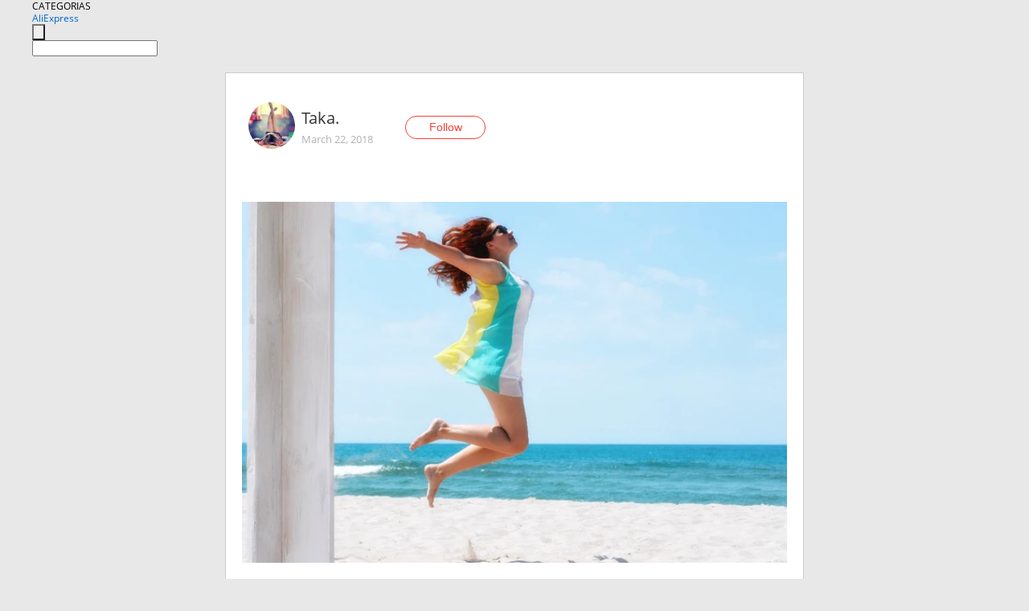

--- FILE ---
content_type: text/html;charset=UTF-8
request_url: https://www.aliexpress.com/star/ru/d-article-10010141945862.html
body_size: 8225
content:
<!doctype html>
<html xmlns:og="http://ogp.me/ns#" xmlns:fb="http://www.facebook.com/2008/fbml">
<head>
    <meta charset="utf-8" />
    <meta http-equiv="Content-Type" content="text/html; charset=utf-8">
            <meta name="keywords" content="ПОСТ ВОСТОРГА!!!!  Любимый лет">
    
            <meta name="description" content="ПОСТ ВОСТОРГА!!!!  Любимый летний сарафанчик всего за 319 рублей!!!! 
МНОГО ФОТО.
В носке проявил себя на УРА! 
   Цвета невероятно нежные(чем он собственно и п" />
        <meta name="google-translate-customization" content="8daa66079a8aa29e-f219f934a1051f5a-ge19f8e1eaa3bf94b-e"/>
            <title>ПОСТ ВОСТОРГА!!!!  Любимый лет - Aliexpress</title>
                                                
           <meta name="data-spm" content="a2g1i">
    
    
                <link rel="alternate" media="only screen and (max-width: 640px)" href="https://star.aliexpress.com/post/10010141945862"/>    
                <link rel="canonical" href="https://star.aliexpress.com/post/10010141945862">     
    
    
           <meta property="og:title" content="#AliExpress" />
   <meta name="twitter:title" content="#AliExpress" />

   <meta property="og:description" content="Smarter Shopping, Better Living!  Aliexpress.com" />
   <meta name="twitter:description" content="Smarter Shopping, Better Living!  Aliexpress.com" />

   <meta property="og:image" content="https://ae-pic-a1.aliexpress-media.com/kf/HTB15IiLaZ_vK1RkSmRyq6xwupXaJ.jpg" />
   <meta name="twitter:image" content="https://ae-pic-a1.aliexpress-media.com/kf/HTB15IiLaZ_vK1RkSmRyq6xwupXaJ.jpg" />

   <meta property="og:image:width" content="1200" />

   <meta property="og:image:height" content="630" />

<meta property="og:url" content="https://star.aliexpress.com/post/10010141945862?type=1" />

<meta property="og:type" content="article" />

<meta name="twitter:card" content="summary" />
    <meta name="viewport" content="width=device-width, initial-scale=1.0, maximum-scale=1.0, user-scalable=no" />
    <link rel="shortcut icon" href="//ae01.alicdn.com/images/eng/wholesale/icon/aliexpress.ico" type="image/x-icon"/>

    <link rel="stylesheet" type="text/css" href="//i.alicdn.com/ae-ugc/common/pc/??main.css?t=982763" />

    <script src="//i.alicdn.com/ae-global/atom/??atom.js?t=982763" data-locale="en_US"></script>
    <script src="//i.alicdn.com/ae-ugc/??hashmap.js?t=982763"></script>

        <script src="//aeu.alicdn.com/ctl/ctl.js" type="text/javascript" data-env="us"></script>
<script crossorigin type="text/javascript"  data-version="" src="//i.alicdn.com/ae-ugc/collection/pc/article/v2/??article.js?t=982763" async defer></script>



</head>
<body data-locale="" data-spm="10719911"><script>
with(document)with(body)with(insertBefore(createElement("script"),firstChild))setAttribute("exparams","userid=&aplus&ali_beacon_id=&ali_apache_id=&ali_apache_track=&ali_apache_tracktmp=&dmtrack_c={}&hn=ae%2dugc%2dweb%2df033097057141%2ede198&asid=AQAAAACYaHBpEcpOAQAAAABguVau0Fv91w==&sidx=0",id="beacon-aplus",src="//assets.alicdn.com/g/alilog/??aplus_plugin_aefront/index.js,mlog/aplus_int.js")
</script>
    <script>
    !(function (c, b, d, a) {
        c[a] || (c[a] = {});
        c[a].config = {
            pid: "f1fxt4k42w@c5477aa275899fd",
            appType: "web",
            imgUrl: "https://retcode-us-west-1.arms.aliyuncs.com/r.png?",
            sendResource: true,
            enableLinkTrace: true,
            behavior: true,
            ignore: {
                ignoreApis: [function (str) {
                    return !(/aliexpress/.test(str));
                }]
            }
        };
        with (b) with (body) with (insertBefore(createElement("script"), firstChild)) setAttribute("crossorigin", "", src = d)
    })(window, document, "https://g.alicdn.com/retcode/cloud-sdk/bl.js", "__bl");
</script>
    <input type="hidden" id="web-info:ws-reg-ori" value="detail" />
<input type="hidden" id="userDeviceType" value="" />
<input type="hidden" id="userCountryCode" value="US"/>
<input type="hidden" id="userCountryName" value="United States"/>
<input type="hidden" id="isResponstiveHeader" value="true"/>
<input type="hidden" id="month" value="1"/>
<input type="hidden" id="day" value="20"/>

    <input type="hidden" id="isSeller" value="false"/>

    <dsi src="https://cdp.aliexpress.com/60.htm"></dsi>


<script type="text/javascript">
    var headerConfig = {
        locale: "en_US",
        site: "glo"
    }
</script>


            <esi:include src="https://common.aliexpress.com/aeregion/aliexpress.com/common/@langField/me-lighthouse-header.htm?locale=en_US" ttl="500s"/>
    
<div class="header header-outer-container" id="header" data-spm="1000002">
    <div class="header-wrap container">
                    <div class="hm-left">
                    <div class="header-categories" id="header-categories">
                <span class="categories-title">CATEGORIAS</span>
                <i class="balloon-arrow"></i>
            </div>
                                                <div class="site-logo inside-page-logo">
                        <a href="//www.aliexpress.com/"><span class="logo-base">AliExpress</span></a>
                    </div>
                                    </div>
        <div class="hm-right">
        	                        <esi:include src="https://common.aliexpress.com/aeregion/aliexpress.com/common/@langField/ae-header.htm?locale=en_US" ttl="500s"/>
            </div>
        <div class="hm-middle">
            <form id="form-searchbar" class="searchbar-form" action="/wholesale" method="get">
                <input type="hidden" id="catId" name="catId" value="0" />
                <input type="hidden" id="historyTab" />
                <input type="hidden" id="historySearchInput" />
                <input type="hidden" id="historySearchCountry" />
                <input type="hidden" id="initiative_id" name="initiative_id" value="" />
                                                                                                                                                    <div class="searchbar-operate-box">
                                                <div id="search-cate" class="search-category hidden-sm">
                                                    <div class="search-cate-title"><span id="search-category-value" class="search-category-value"></span></div>
                        </div>
                        <input type="submit" class="search-button" value=""/>
                    </div>
                                <div class="search-key-box">
                                    <input type="text" placeholder="" maxlength="50" autocomplete="off" value="" name="SearchText" class="search-key" id="search-key" />
                                </div>
            </form>
                    </div>
    </div>
</div>

    <link rel="stylesheet" type="text/css" href="//i.alicdn.com/ae-ugc/collection/pc/article/??article.css?t=982763"/>

<div class="empty-tip">
    <div class="tip">
        <img src="//ae01.alicdn.com/kf/HTB1fv9CLXXXXXbWaXXX760XFXXXH.png" alt="">
        <p>No item found</p>
    </div>
</div>

<div class="page-container">
    <div class="container">
        <div class="main-container post-container">
            <div class="loading"></div>
            <div class="mm-ae-listUser-h5 content-container">
                <div class="list">
                    <div class="bg-cover">
                        <div class="mask-layer"></div>
                    </div>
                    <div class="userInfo">
                        <img style="margin: 8px; float: left" src="" alt="">
                        <div class="userInfo-name-container">
                            <span class="nickname"></span>
                            <p class="time"></p>
                        </div>


                        <div class="follow-wrapper ib-wrapper">
                            <span class="btn-follow-wrapper follow">
                                <button class="btn-follow">Follow</button>
                                <button class="btn-following">Following</button>
                            </span>
                        </div>
                    </div>

                    <div id="post-title" class="ugc-post-title subpost-elements">Post Title</div>
                    <div class="guidance">
                        <span id="post-summary-id" class="post-summary">Guidance</span>
                        <div class="post-border"></div>
                    </div>
                </div>
            </div>

            <div class="mm-ae-ugc-tags-h5 content-container" style="display:none">
                <div class="collage-tags">
                    <p>Related hashtags (<span class="tag-num">&nbsp;</span>)</p>
                    <div class="tags-collage"></div>
                </div>
            </div>

            <div class="mm-ae-ugc-comment-like content-container" id="ugc-comment-like">
                <div class="post-feedback">
                    <ul class="ui-tab-nav util-clearfix">
                        <li class="tab-comments ui-tab-active"><i></i>Comments (<span class="num" id="comments-num">0</span>)</li>
                        <li class="tab-likes"><i></i>Likes (<span class="num" id="likes-num">0</span>)</li>
                    </ul>
                    <div class="ui-tab-body">
                        <div class="ui-tab-pannel">
                            <div class="add-comment">
                                <div class="comment-head hide"><span class="comment-name">reply <i class="name">name</i><i class="btn-del">×</i></span></div>
                                <textarea class="form-control" maxlength="500" id="comment-input"></textarea>
                                <div class="comment-login-tips"><p>Sign In</p></div>
                                <div id="error-tips" class="error-tips"></div>
                                <button class="btn-post-comment">Post comment</button>
                            </div>
                            <div class="comments-box" id="comments-box">
                                <ul class="comments-list">
                                </ul>
                                <div class="all-comments hide"><span class="btn-more">VIEW MORE</span></div>
                            </div>
                        </div>
                        <div class="ui-tab-pannel hide">
                            <ul class="likes-list util-clearfix">
                            </ul>
                            <div class="all-likes hide"><span class="btn-more">VIEW MORE</span></div>
                        </div>
                    </div>
                </div>
            </div>
        </div>
    </div>
</div>

<script id="commentTemp" type="text/x-handlebars-template">
{{#each commentList}}
<li>
    <span class="r-avatar"><img src="{{formatAvatar commenterMember}}" class="avatar-m" alt="{{formatName commenterMember commenterMemberseq}}"></span>
    <div class="r-user-info"><span class="r-name">{{formatName commenterMember commenterMemberseq}}</span><span class="r-time">{{time createtime}}</span></div>
    <p class="r-message"><span class="be-reply {{isReplyHide beReplyNickname}}">{{beReplyNickname}}</span>{{comment}}</p>
<div class="r-operations">
    <span class="r-reply-btn" data-id="{{id}}"><i class="reply-icon"></i><span>reply</span></span>
    {{#if canDelete}}
    <span class="r-delete-btn" data-id="{{id}}"><i class="delete-icon">×</i><span>Delete</span></span>
    {{/if}}
</div>
</li>
{{/each}}
</script>

<script id="likeTemp" type="text/x-handlebars-template">
    {{#each likeList}}
    <li>
        <span class="r-avatar"><img src="{{formatAvatar this}}" class="avatar-m" alt="{{formatName this}}"></span>
        <span class="r-name">{{formatName this}}</span>
        <span class="r-time" style="display:none">Followers: {{fansCount}}</span>
    </li>
    {{/each}}
</script>

<script id="productsTemp" type="text/x-handlebars-template">
    <p class="product-header">Product List ({{count this}})</p>
<ul class="product-list">
    {{#each this}}
<li class="{{isLiHide @index}}">
    <div class="product-img-wrapper">
        <a href="{{formatUrl extendsInfo.itemUrl}}"><img src="{{extendsInfo.imageUrl}}"/></a>
    </div>
<div class="product-txt-wrapper">
    <p class="product-title"><a href="{{formatUrl extendsInfo.itemUrl}}">{{extendsInfo.comment}}</a></p>
    {{#if sellOut}}
    <span class="sell-out">Not available</span>
    {{/if}}
<p class="product-price">{{#if mobilePromotionPrice}}<i class="mobile-icon"></i><span class="mobile-tip">App only</span>{{/if}}<a
        href="{{formatUrl extendsInfo.itemUrl}}">{{extendsInfo.showPrice}}</a></p>
</div>
</li>
    {{/each}}
</ul>
    <div class="view-more {{isShow this}}"><span class="btn-more">VIEW MORE</span>
    </div>
</script>

<script>
var runParams = {
    '_lang':'en_US',
    '_platform': 'other',
    '_currency':'USD',
    'postResult': '',
    'isSuccess': 'true',
    'postId': '10010141945862',
    'appType': '1',
    'postDetailVO': '%7B%22commentList%22%3A%5B%5D%2C%22isLikeByMe%22%3Afalse%2C%22likeByMe%22%3Afalse%2C%22likeList%22%3A%5B%7B%22createtime%22%3A1587177076009%2C%22id%22%3A6000010167912%2C%22member%22%3A%7B%22autoIncrFansEnable%22%3Afalse%2C%22avatar%22%3A%22https%3A%2F%2Fae-pic-a1.aliexpress-media.com%2Fkf%2FUTB806jAvpfFXKJk43Otq6xIPFXaU.jpg_200x200.jpg%22%2C%22buyerLevel%22%3A%22A1%22%2C%22commentCount%22%3A0%2C%22contactName%22%3A%22N***i%20S.%22%2C%22country%22%3A%22RU%22%2C%22fansCount%22%3A457%2C%22followCount%22%3A6710%2C%22gender%22%3A%22M%22%2C%22inBlackList%22%3Afalse%2C%22isInBlackList%22%3Afalse%2C%22isLV%22%3Afalse%2C%22lV%22%3Afalse%2C%22memberSeq%22%3A880954387%2C%22nickName%22%3A%22%D0%BD%D0%B8%D0%BAsmirnoff%22%2C%22officialAccount%22%3Afalse%2C%22selfIntro%22%3A%22%22%2C%22showFollowed%22%3A0%2C%22ustatus%22%3A0%7D%2C%22memberSeq%22%3A880954387%2C%22origin%22%3A2%2C%22referId%22%3A10010141945862%2C%22type%22%3A1%7D%2C%7B%22createtime%22%3A1523566626772%2C%22gmtCreate%22%3A1523566626772%2C%22gmtModified%22%3A1523566626772%2C%22id%22%3A0%2C%22member%22%3A%7B%22autoIncrFansEnable%22%3Afalse%2C%22avatar%22%3A%22https%3A%2F%2Fae-pic-a1.aliexpress-media.com%2Fkf%2FUTB8J4tNzVfFXKJk43Otq6xIPFXau.jpg_200x200.jpg%22%2C%22buyerLevel%22%3A%22A1%22%2C%22commentCount%22%3A0%2C%22contactName%22%3A%22Y***a%20K.%22%2C%22country%22%3A%22RU%22%2C%22fansCount%22%3A25306%2C%22followCount%22%3A216%2C%22gender%22%3A%22F%22%2C%22inBlackList%22%3Afalse%2C%22isInBlackList%22%3Afalse%2C%22isLV%22%3Afalse%2C%22lV%22%3Afalse%2C%22memberSeq%22%3A822790283%2C%22nickName%22%3A%22Yuliya_Kos_%22%2C%22officialAccount%22%3Afalse%2C%22selfIntro%22%3A%22%D0%9F%D1%80%D0%B8%D0%B2%D0%B5%D1%82%20%D1%8F%20%D0%AE%D0%BB%D0%B8%D1%8F%5Cn%20%D0%BA%D0%B0%D0%BA%20%D0%B8%20%D0%B2%D1%81%D0%B5%20%D0%B7%D0%B4%D0%B5%D1%81%D1%8C%20%D0%BB%D1%8E%D0%B1%D0%BB%D1%8E%20%D0%B4%D0%B5%D0%BB%D0%B0%D1%82%D1%8C%20%D0%BF%D0%BE%D0%BA%D1%83%D0%BF%D0%BA%D0%B8%20%D0%BD%D0%B0%20%D0%90%D0%BB%D0%B8%29%29%29%5Cn%D0%BC%D0%BD%D0%B5%2038%20%D0%BB%D0%B5%D1%82%5Cn%20%D0%BC%D0%BE%D0%B9%20%D1%80%D0%BE%D1%81%D1%82%20170%D1%81%D0%BC%20%5Cn%D0%BF%D0%B0%D1%80%D0%B0%D0%BC%D0%B5%D1%82%D1%80%D1%8B%2095*79*99.%5Cn%D0%91%D1%83%D0%B4%D1%83%20%D1%80%D0%B0%D0%B4%D0%B0%20%D0%B5%D1%81%D0%BB%D0%B8%20%D0%BC%D0%BE%D0%B8%20%D0%BE%D0%B1%D0%B7%D0%BE%D1%80%D1%8B%20%D1%81%D0%BC%D0%BE%D0%B3%D1%83%D1%82%20%D0%BA%D0%BE%D0%BC%D1%83%20%D1%82%D0%BE%20%D0%BF%D0%BE%D0%BC%D0%BE%D1%87%D1%8C%20%D1%81%20%D0%B2%D1%8B%D0%B1%D0%BE%D1%80%D0%BE%D0%BC%F0%9F%99%82%5Cnkosyrikhina.yulya%40mail.ru%5CnWeChat%20ID%3AYuliya_Kos_80%22%2C%22showFollowed%22%3A0%2C%22ustatus%22%3A0%7D%2C%22memberSeq%22%3A822790283%2C%22origin%22%3A7%2C%22referId%22%3A10010141945862%2C%22type%22%3A1%7D%2C%7B%22createtime%22%3A1523152536288%2C%22gmtCreate%22%3A1523152536288%2C%22gmtModified%22%3A1523152536288%2C%22id%22%3A0%2C%22member%22%3A%7B%22autoIncrFansEnable%22%3Afalse%2C%22avatar%22%3A%22https%3A%2F%2Fae-pic-a1.aliexpress-media.com%2Fkf%2FUT8K88iXG8aXXagOFbXW.jpg_200x200.jpg%22%2C%22buyerLevel%22%3A%22A1%22%2C%22commentCount%22%3A0%2C%22contactName%22%3A%22M***l%20K.%22%2C%22country%22%3A%22RU%22%2C%22fansCount%22%3A148%2C%22followCount%22%3A11%2C%22gender%22%3A%22M%22%2C%22inBlackList%22%3Afalse%2C%22isInBlackList%22%3Afalse%2C%22isLV%22%3Afalse%2C%22lV%22%3Afalse%2C%22memberSeq%22%3A174195712%2C%22nickName%22%3A%22Mikhail_Khlebnikov_174195712%22%2C%22officialAccount%22%3Afalse%2C%22selfIntro%22%3A%22%22%2C%22showFollowed%22%3A0%2C%22ustatus%22%3A0%7D%2C%22memberSeq%22%3A174195712%2C%22origin%22%3A7%2C%22referId%22%3A10010141945862%2C%22type%22%3A1%7D%2C%7B%22createtime%22%3A1522413601552%2C%22gmtCreate%22%3A1522413601552%2C%22gmtModified%22%3A1522413601552%2C%22id%22%3A0%2C%22member%22%3A%7B%22autoIncrFansEnable%22%3Afalse%2C%22avatar%22%3A%22https%3A%2F%2Fae-pic-a1.aliexpress-media.com%2Fkf%2FUT8f59LXQRaXXagOFbXj.jpg_200x200.jpg%22%2C%22buyerLevel%22%3A%22A1%22%2C%22commentCount%22%3A0%2C%22contactName%22%3A%22N***a%20S.%22%2C%22country%22%3A%22RU%22%2C%22fansCount%22%3A320%2C%22followCount%22%3A1748%2C%22gender%22%3A%22F%22%2C%22inBlackList%22%3Afalse%2C%22isInBlackList%22%3Afalse%2C%22isLV%22%3Afalse%2C%22lV%22%3Afalse%2C%22memberSeq%22%3A177354997%2C%22nickName%22%3A%22Nella_Sterlikova%22%2C%22officialAccount%22%3Afalse%2C%22selfIntro%22%3A%22%22%2C%22showFollowed%22%3A0%2C%22ustatus%22%3A0%7D%2C%22memberSeq%22%3A177354997%2C%22origin%22%3A0%2C%22referId%22%3A10010141945862%2C%22type%22%3A1%7D%2C%7B%22createtime%22%3A1522322273631%2C%22gmtCreate%22%3A1522322273631%2C%22gmtModified%22%3A1522322273631%2C%22id%22%3A0%2C%22member%22%3A%7B%22autoIncrFansEnable%22%3Afalse%2C%22avatar%22%3A%22https%3A%2F%2Fae-pic-a1.aliexpress-media.com%2Fkf%2FUTB8NSh7uRahduJk43Jaq6zM8FXaP.jpg_200x200.jpg%22%2C%22buyerLevel%22%3A%22A1%22%2C%22commentCount%22%3A0%2C%22contactName%22%3A%22O***a%20L.%22%2C%22country%22%3A%22RU%22%2C%22fansCount%22%3A330%2C%22followCount%22%3A105%2C%22gender%22%3A%22F%22%2C%22inBlackList%22%3Afalse%2C%22isInBlackList%22%3Afalse%2C%22isLV%22%3Afalse%2C%22lV%22%3Afalse%2C%22memberSeq%22%3A184299711%2C%22nickName%22%3A%22Lesana.L%22%2C%22officialAccount%22%3Afalse%2C%22selfIntro%22%3A%22Welcome%20to%20my%20page%20iTao%21%20%5CnMy%20name%20is%20Lesana.%20%5CnI%27m%20from%20Volgograd.%5CnI%20do%20orders%20for%20more%20than%20a%20year.%5Cn%5CnContact%20with%20me%3A%20%5CnE-mail%3A%20Lesana.L%40yandex.ru%5Cninstagram%20lesana_ol%5Cn%5CnMy%20parameters%3A%5Cnbust%2092%2C%20waist%2076%2C%20hip%20100%20%5Cnmy%20height%20167cm%20%5Cnfoot%20length%2025.5%20cm%5Cnclothing%20size%2044-46%22%2C%22showFollowed%22%3A0%2C%22ustatus%22%3A0%7D%2C%22memberSeq%22%3A184299711%2C%22origin%22%3A7%2C%22referId%22%3A10010141945862%2C%22type%22%3A1%7D%2C%7B%22createtime%22%3A1522085992711%2C%22gmtCreate%22%3A1522085992711%2C%22gmtModified%22%3A1522085992711%2C%22id%22%3A0%2C%22member%22%3A%7B%22autoIncrFansEnable%22%3Afalse%2C%22avatar%22%3A%22https%3A%2F%2Fae-pic-a1.aliexpress-media.com%2Fkf%2FUTB80_vudYnJXKJkSahGq6xhzFXad.jpg_200x200.jpg%22%2C%22buyerLevel%22%3A%22A1%22%2C%22commentCount%22%3A0%2C%22contactName%22%3A%22E***a%20I.%22%2C%22country%22%3A%22RU%22%2C%22fansCount%22%3A37134%2C%22followCount%22%3A132%2C%22gender%22%3A%22F%22%2C%22inBlackList%22%3Afalse%2C%22isInBlackList%22%3Afalse%2C%22isLV%22%3Afalse%2C%22lV%22%3Afalse%2C%22memberSeq%22%3A884333089%2C%22nickName%22%3A%22EkaterinaSky%22%2C%22officialAccount%22%3Afalse%2C%22selfIntro%22%3A%22%22%2C%22showFollowed%22%3A0%2C%22ustatus%22%3A0%7D%2C%22memberSeq%22%3A884333089%2C%22origin%22%3A7%2C%22referId%22%3A10010141945862%2C%22type%22%3A1%7D%2C%7B%22createtime%22%3A1521902695140%2C%22gmtCreate%22%3A1521902695140%2C%22gmtModified%22%3A1521902695140%2C%22id%22%3A0%2C%22member%22%3A%7B%22autoIncrFansEnable%22%3Afalse%2C%22avatar%22%3A%22https%3A%2F%2Fae-pic-a1.aliexpress-media.com%2Fkf%2FUTB8.3Scy8ahduJk43Jaq6zM8FXaO.jpg_200x200.jpg%22%2C%22buyerLevel%22%3A%22A1%22%2C%22commentCount%22%3A0%2C%22contactName%22%3A%22E***a%20P.%22%2C%22country%22%3A%22UA%22%2C%22fansCount%22%3A21943%2C%22followCount%22%3A492%2C%22gender%22%3A%22F%22%2C%22inBlackList%22%3Afalse%2C%22isInBlackList%22%3Afalse%2C%22isLV%22%3Afalse%2C%22lV%22%3Afalse%2C%22memberSeq%22%3A873378357%2C%22nickName%22%3A%22Elena_berry%22%2C%22officialAccount%22%3Afalse%2C%22selfIntro%22%3A%22%D0%9F%D1%80%D0%B8%D0%B2%D0%B5%D1%82%D0%B8%D0%BA%2C%20%D0%BC%D0%B5%D0%BD%D1%8F%20%D0%B7%D0%BE%D0%B2%D1%83%D1%82%20%D0%9B%D0%B5%D0%BD%D0%B0.%20%D0%9B%D1%8E%D0%B1%D0%BB%D1%8E%20%D0%BF%D0%B8%D1%81%D0%B0%D1%82%D1%8C%20%D0%BE%D0%B1%D0%B7%D0%BE%D1%80%D1%8B%2C%20%D0%B4%D0%B5%D0%BB%D0%B8%D1%82%D1%8C%D1%81%D1%8F%20%D0%B8%D0%BD%D1%82%D0%B5%D1%80%D0%B5%D1%81%D0%BD%D1%8B%D0%BC%D0%B8%20%D1%82%D0%BE%D0%B2%D0%B0%D1%80%D0%B0%D0%BC%D0%B8.%5Cn%5Cn%D0%9C%D0%BE%D0%B8%20%D0%BF%D0%B0%D1%80%D0%B0%D0%BC%D0%B5%D1%82%D1%80%D1%8B%2087%2F60%2F88%20%2C%20%D1%80%D0%BE%D1%81%D1%82%20165%20%D1%81%D0%BC.%5Cn%D0%AF%20%D1%81%20%D0%A3%D0%BA%D1%80%D0%B0%D0%B8%D0%BD%D1%8B%2C%20%D0%B1%D1%83%D0%B4%D1%83%20%D1%80%D0%B0%D0%B4%D0%B0%20%D0%BD%D0%BE%D0%B2%D1%8B%D0%BC%20%D0%B7%D0%BD%D0%B0%D0%BA%D0%BE%D0%BC%D1%81%D1%82%D0%B2%D0%B0%D0%BC%20%29%5Cn%5Cn%D0%9C%D0%BE%D0%B8%20%D0%BE%D0%B1%D0%B7%D0%BE%D1%80%D1%8B%20%5Cnhttp%3A%2F%2Fwww.taker.im%2Freview%2F%3Fuser%3D422101%26_a%3Dreview%5Cn%5Cn%D0%AF%20%D0%B2%20%D0%92%D0%9A%20-%20https%3A%2F%2Fvk.com%2Fid439689108%20%5Cn%5CnWeChat%20ID%3A%20wxid_teqftmkl2pbs22%5Cn%5Cnlenaigor%40mail.ua%20-%20On%20cooperation%20write.%5Cn%5Cn%5Cn%22%2C%22showFollowed%22%3A0%2C%22ustatus%22%3A0%7D%2C%22memberSeq%22%3A873378357%2C%22origin%22%3A7%2C%22referId%22%3A10010141945862%2C%22type%22%3A1%7D%2C%7B%22createtime%22%3A1521893796535%2C%22gmtCreate%22%3A1521893796535%2C%22gmtModified%22%3A1521893796535%2C%22id%22%3A0%2C%22member%22%3A%7B%22autoIncrFansEnable%22%3Afalse%2C%22avatar%22%3A%22https%3A%2F%2Fae-pic-a1.aliexpress-media.com%2Fkf%2FA6b8d52c23b944a9386e865b034b281a3M.jpeg_200x200.jpeg%22%2C%22buyerLevel%22%3A%22A1%22%2C%22commentCount%22%3A0%2C%22contactName%22%3A%22G***a%20G.%22%2C%22country%22%3A%22RU%22%2C%22fansCount%22%3A130%2C%22followCount%22%3A230%2C%22gender%22%3A%22F%22%2C%22inBlackList%22%3Afalse%2C%22isInBlackList%22%3Afalse%2C%22isLV%22%3Afalse%2C%22lV%22%3Afalse%2C%22memberSeq%22%3A122687768%2C%22nickName%22%3A%22GaliY%D0%B0%22%2C%22officialAccount%22%3Afalse%2C%22selfIntro%22%3A%22%D0%96%D0%B5%D0%BD%D1%89%D0%B8%D0%BD%D0%B0%20%D1%8F%20%D0%BC%D0%B8%D0%BD%D0%B8%D0%B0%D1%82%D1%8E%D1%80%D0%BD%D0%B0%D1%8F%3A%20%D0%BF%D1%80%D0%B8%20%D1%80%D0%BE%D1%81%D1%82%D0%B5%20150%D1%81%D0%BC%2C%20%D0%B2%D0%B5%D1%88%D1%83%2042%20%D0%BA%D0%B3.%20%D0%97%D0%B0%D0%BA%D0%B0%D0%B7%D1%8B%D0%B2%D0%B0%D1%8E%20%D1%81%20%D0%B0%D0%BB%D0%B8%D1%8D%D0%BA%D1%81%D0%BF%D1%80%D0%B5%D1%81%D1%81%D0%B0%20%D1%81%202011%20%D0%B3%D0%BE%D0%B4%D0%B0.%22%2C%22showFollowed%22%3A0%2C%22ustatus%22%3A0%7D%2C%22memberSeq%22%3A122687768%2C%22origin%22%3A7%2C%22referId%22%3A10010141945862%2C%22type%22%3A1%7D%2C%7B%22createtime%22%3A1521824748805%2C%22gmtCreate%22%3A1521824748805%2C%22gmtModified%22%3A1521824748805%2C%22id%22%3A0%2C%22member%22%3A%7B%22autoIncrFansEnable%22%3Afalse%2C%22avatar%22%3A%22https%3A%2F%2Fae-pic-a1.aliexpress-media.com%2Fkf%2FUTB8iJpnvmnEXKJk43Ubq6zLppXaj.jpg_200x200.jpg%22%2C%22buyerLevel%22%3A%22A1%22%2C%22commentCount%22%3A0%2C%22contactName%22%3A%22M***a%20S.%22%2C%22country%22%3A%22RU%22%2C%22fansCount%22%3A12028%2C%22followCount%22%3A2819%2C%22gender%22%3A%22F%22%2C%22inBlackList%22%3Afalse%2C%22isInBlackList%22%3Afalse%2C%22isLV%22%3Afalse%2C%22lV%22%3Afalse%2C%22memberSeq%22%3A759581165%2C%22nickName%22%3A%22Mariaaamasha%22%2C%22officialAccount%22%3Afalse%2C%22selfIntro%22%3A%22https%3A%2F%2Fwww.instagram.com%2Fmariaaamasha%2F%5CnE-mail%3A%20mariaaamasha%40mail.ru%5Cnwhats%3A%20%2B79811463639%5CnweChat%3A%20maria89811463639%5Cn%D1%80%D0%BE%D1%81%D1%82%20167.%20%D0%B2%D0%B5%D1%81%2060.%20%D1%80%D0%B0%D0%B7%D0%BC%D0%B5%D1%80%20%D0%9C%20%22%2C%22showFollowed%22%3A0%2C%22ustatus%22%3A0%7D%2C%22memberSeq%22%3A759581165%2C%22origin%22%3A7%2C%22referId%22%3A10010141945862%2C%22type%22%3A1%7D%2C%7B%22createtime%22%3A1521813020593%2C%22id%22%3A50074564904%2C%22member%22%3A%7B%22autoIncrFansEnable%22%3Afalse%2C%22avatar%22%3A%22https%3A%2F%2Fae-pic-a1.aliexpress-media.com%2Fkf%2FUTB8zzRvwSnEXKJk43Ubq6zLppXaA.jpg_200x200.jpg%22%2C%22buyerLevel%22%3A%22A1%22%2C%22commentCount%22%3A0%2C%22contactName%22%3A%22C***e%20R.%22%2C%22country%22%3A%22LV%22%2C%22fansCount%22%3A2055%2C%22followCount%22%3A58%2C%22gender%22%3A%22F%22%2C%22inBlackList%22%3Afalse%2C%22isInBlackList%22%3Afalse%2C%22isLV%22%3Afalse%2C%22lV%22%3Afalse%2C%22memberSeq%22%3A1684854203%2C%22nickName%22%3A%22Foxyygirl%22%2C%22officialAccount%22%3Afalse%2C%22selfIntro%22%3A%22%F0%9F%85%95%F0%9F%85%9E%F0%9F%85%A7%F0%9F%85%A8%F0%9F%85%A8%F0%9F%85%96%F0%9F%85%98%F0%9F%85%A1%F0%9F%85%9B%5CnInstagram%20-%20foxyygirly%5Cn%22%2C%22showFollowed%22%3A0%2C%22ustatus%22%3A0%7D%2C%22memberSeq%22%3A1684854203%2C%22origin%22%3A3%2C%22referId%22%3A10010141945862%2C%22type%22%3A1%7D%5D%2C%22memberSnapshotVO%22%3A%7B%22autoIncrFansEnable%22%3Afalse%2C%22avatar%22%3A%22https%3A%2F%2Fae-pic-a1.aliexpress-media.com%2Fkf%2FUTB8tMFfwyDEXKJk43Oqq6Az3XXaM.jpg_200x200.jpg%22%2C%22buyerLevel%22%3A%22A1%22%2C%22commentCount%22%3A0%2C%22contactName%22%3A%22D***a%20D.%22%2C%22country%22%3A%22RU%22%2C%22fansCount%22%3A63%2C%22followCount%22%3A19%2C%22followedByMe%22%3Afalse%2C%22inBlackList%22%3Afalse%2C%22isInBlackList%22%3Afalse%2C%22isLV%22%3Afalse%2C%22lV%22%3Afalse%2C%22memberSeq%22%3A876079862%2C%22nickName%22%3A%22Taka.%22%2C%22officialAccount%22%3Afalse%2C%22selfIntro%22%3A%22%22%2C%22showFollowed%22%3A0%2C%22ustatus%22%3A0%7D%2C%22postEntity%22%3A%7B%22apptype%22%3A1%2C%22categoryId%22%3A42009%2C%22commentCount%22%3A3%2C%22createtime%22%3A1521709975433%2C%22duringReviewPeriod%22%3Afalse%2C%22extendsJson%22%3A%22%7B%5C%22snsShareImage%5C%22%3A%5C%22HTB15IiLaZ_vK1RkSmRyq6xwupXaJ.jpg%5C%22%7D%22%2C%22featured%22%3A0%2C%22hashtags%22%3A%22%22%2C%22id%22%3A10010141945862%2C%22itemUrl%22%3A%22https%3A%2F%2Fru.aliexpress.com%2Fstore%2Fall-wholesale-products%2F207986.html%3Fspm%3Da2g0v.12010608.0.0.60921ec6c5mmf8%22%2C%22likeCount%22%3A58%2C%22locale%22%3A%22ru_RU%22%2C%22localeGroup%22%3A%22ru%22%2C%22mainPicHeight%22%3A662%2C%22mainPicList%22%3A%5B%5D%2C%22mainPicWidth%22%3A1000%2C%22memberseq%22%3A876079862%2C%22origin%22%3A0%2C%22repostCount%22%3A0%2C%22status%22%3A0%2C%22subPostCount%22%3A12%2C%22subPostList%22%3A%5B%7B%22bigImageUrl%22%3A%22https%3A%2F%2Fae-pic-a1.aliexpress-media.com%2Fkf%2FUTB8nyQowqrFXKJk43Ovq6ybnpXaI.jpg_960x960.jpg%22%2C%22extendsInfo%22%3A%22%7B%5C%22width%5C%22%3A1000%2C%5C%22height%5C%22%3A662%7D%22%2C%22id%22%3A50159941604%2C%22imageUrl%22%3A%22https%3A%2F%2Fae-pic-a1.aliexpress-media.com%2Fkf%2FUTB8nyQowqrFXKJk43Ovq6ybnpXaI.jpg_640x640.jpg%22%2C%22position%22%3A0%2C%22postId%22%3A10010141945862%2C%22type%22%3A1%7D%2C%7B%22content%22%3A%22%D0%9F%D0%9E%D0%A1%D0%A2%20%D0%92%D0%9E%D0%A1%D0%A2%D0%9E%D0%A0%D0%93%D0%90%21%21%21%21%20%20%D0%9B%D1%8E%D0%B1%D0%B8%D0%BC%D1%8B%D0%B9%20%D0%BB%D0%B5%D1%82%D0%BD%D0%B8%D0%B9%20%D1%81%D0%B0%D1%80%D0%B0%D1%84%D0%B0%D0%BD%D1%87%D0%B8%D0%BA%20%D0%B2%D1%81%D0%B5%D0%B3%D0%BE%20%D0%B7%D0%B0%20319%20%D1%80%D1%83%D0%B1%D0%BB%D0%B5%D0%B9%21%21%21%21%20%5Cn%D0%9C%D0%9D%D0%9E%D0%93%D0%9E%20%D0%A4%D0%9E%D0%A2%D0%9E.%5Cn%D0%92%20%D0%BD%D0%BE%D1%81%D0%BA%D0%B5%20%D0%BF%D1%80%D0%BE%D1%8F%D0%B2%D0%B8%D0%BB%20%D1%81%D0%B5%D0%B1%D1%8F%20%D0%BD%D0%B0%20%D0%A3%D0%A0%D0%90%21%20%5Cn%20%20%20%22%2C%22id%22%3A50159941605%2C%22position%22%3A1%2C%22postId%22%3A10010141945862%2C%22subTranslatedContents%22%3A%7B%22content%22%3A%22Post%20delight%21%21%21%21%20Favorite%20summer%20sarafan%20for%20only%20319%20rubles%21%21%21%21%5CnMANY%20PHOTOS.%5CnIn%20the%20sock%20showed%20himself%20in%20a%20bang%21%5Cn%22%7D%2C%22type%22%3A0%7D%2C%7B%22bigImageUrl%22%3A%22https%3A%2F%2Fae-pic-a1.aliexpress-media.com%2Fkf%2FUTB8rXadwlahduJk43Jaq6zM8FXaB.jpg_960x960.jpg%22%2C%22extendsInfo%22%3A%22%7B%5C%22width%5C%22%3A1000%2C%5C%22height%5C%22%3A1510%7D%22%2C%22id%22%3A50159941606%2C%22imageUrl%22%3A%22https%3A%2F%2Fae-pic-a1.aliexpress-media.com%2Fkf%2FUTB8rXadwlahduJk43Jaq6zM8FXaB.jpg_640x640.jpg%22%2C%22position%22%3A2%2C%22postId%22%3A10010141945862%2C%22type%22%3A1%7D%2C%7B%22content%22%3A%22%D0%A6%D0%B2%D0%B5%D1%82%D0%B0%20%D0%BD%D0%B5%D0%B2%D0%B5%D1%80%D0%BE%D1%8F%D1%82%D0%BD%D0%BE%20%D0%BD%D0%B5%D0%B6%D0%BD%D1%8B%D0%B5%28%D1%87%D0%B5%D0%BC%20%D0%BE%D0%BD%20%D1%81%D0%BE%D0%B1%D1%81%D1%82%D0%B2%D0%B5%D0%BD%D0%BD%D0%BE%20%D0%B8%20%D0%BF%D1%80%D0%B8%D0%B3%D0%BB%D1%8F%D0%BD%D1%83%D0%BB%D1%81%D1%8F%29.%5Cn%D0%9C%D0%B0%D1%82%D0%B5%D1%80%D0%B8%D0%BB%20%D0%BF%D0%BE%D1%85%D0%BE%D0%B6%20%D0%BD%D0%B0%20%20%D0%BA%D1%80%D0%B5%D0%BF%20%D1%88%D0%B8%D1%84%D0%BE%D0%BD.%20%20%20%22%2C%22id%22%3A50159941607%2C%22position%22%3A3%2C%22postId%22%3A10010141945862%2C%22subTranslatedContents%22%3A%7B%22content%22%3A%22Colors%20are%20incredibly%20gentle%20%28which%20he%20actually%20liked%29.%5CnMaterial%20is%20similar%20to%20crepe%20chiffon.%22%7D%2C%22type%22%3A0%7D%2C%7B%22bigImageUrl%22%3A%22https%3A%2F%2Fae-pic-a1.aliexpress-media.com%2Fkf%2FUTB8vvX_wgQydeJk43PUq6AyQpXav.jpg_960x960.jpg%22%2C%22extendsInfo%22%3A%22%7B%5C%22width%5C%22%3A1000%2C%5C%22height%5C%22%3A1510%7D%22%2C%22id%22%3A50159941608%2C%22imageUrl%22%3A%22https%3A%2F%2Fae-pic-a1.aliexpress-media.com%2Fkf%2FUTB8vvX_wgQydeJk43PUq6AyQpXav.jpg_640x640.jpg%22%2C%22position%22%3A4%2C%22postId%22%3A10010141945862%2C%22type%22%3A1%7D%2C%7B%22content%22%3A%22%D0%95%D1%81%D1%82%D1%8C%20%D0%BF%D0%BE%D0%B4%D0%BA%D0%BB%D0%B0%D0%B4%D0%BA%D0%B0.%20%D0%B1%D0%B5%D0%BB%D1%8C%D0%B5%20%D0%BD%D0%B5%20%D0%BF%D1%80%D0%BE%D1%81%D0%B2%D0%B5%D1%87%D0%B8%D0%B2%D0%B0%D0%B5%D1%82.%20%D0%A2%D0%B0%D0%BA%D0%B6%D0%B5%20%20%D0%B5%D1%81%D1%82%D1%8C%20%D0%B1%D1%80%D0%B5%D1%82%D0%B5%D0%BB%D0%B8%20%28%D1%80%D0%B5%D0%B3%D1%83%D0%BB%D0%B8%D1%80%D1%83%D1%8E%D1%82%D1%81%D1%8F%29%2C%20%20%D0%BD%D0%BE%20%D0%BC%D0%BD%D0%B5%20%D0%BF%D1%80%D0%B8%D1%88%D0%BB%D0%BE%D1%81%D1%8C%20%D0%B8%D1%85%20%D0%BF%D0%BE%D1%87%D1%82%D0%B8%20%D0%BF%D0%BE%D0%BB%D0%BD%D0%BE%D1%81%D1%82%D1%8C%D1%8E%20%D1%83%D0%B1%D1%80%D0%B0%D1%82%D1%8C%2C%20%D1%81%D0%BB%D0%B8%D1%88%D0%BA%D0%BE%D0%BC%20%D1%81%D0%B8%D0%BB%D1%8C%D0%BD%D1%8B%D0%B9%20%D0%B2%D1%8B%D1%80%D0%B5%D0%B7%20%D0%B1%D1%8B%D0%BB.%20%20%20%22%2C%22id%22%3A50159941609%2C%22position%22%3A5%2C%22postId%22%3A10010141945862%2C%22subTranslatedContents%22%3A%7B%22content%22%3A%22There%20Is%20lining.%20Linen%20does%20not%20shine%20through.%20Also%20there%20are%20straps%20%28adjustable%29%2C%20but%20i%20had%20to%20almost%20completely%20remove%20them%2C%20too%20strong%20cutout%20was.%22%7D%2C%22type%22%3A0%7D%2C%7B%22bigImageUrl%22%3A%22https%3A%2F%2Fae-pic-a1.aliexpress-media.com%2Fkf%2FUTB89YMjwyDEXKJk43Oqq6Az3XXah.jpg_960x960.jpg%22%2C%22extendsInfo%22%3A%22%7B%5C%22width%5C%22%3A1000%2C%5C%22height%5C%22%3A1510%7D%22%2C%22id%22%3A50159941610%2C%22imageUrl%22%3A%22https%3A%2F%2Fae-pic-a1.aliexpress-media.com%2Fkf%2FUTB89YMjwyDEXKJk43Oqq6Az3XXah.jpg_640x640.jpg%22%2C%22position%22%3A6%2C%22postId%22%3A10010141945862%2C%22type%22%3A1%7D%2C%7B%22content%22%3A%22%D0%A1%D0%B0%D1%80%D0%B0%D1%84%D0%B0%D0%BD%D1%87%D0%B8%D0%BA%20%D1%81%D1%80%D0%B0%D0%B7%D1%83%20%D1%81%D1%82%D0%B0%D0%BB%20%D0%BB%D1%8E%D0%B1%D0%B8%D0%BC%D1%8B%D0%BC%2C%20%20%D0%B2%20%D0%BD%D0%B5%D0%BC%20%D1%81%D0%B5%D0%B1%D1%8F%20%D1%87%D1%83%D0%B2%D1%81%D1%82%D0%B2%D1%83%D0%B5%D1%88%D1%8C%20%20%D0%BF%D1%80%D1%8F%D0%BC%20%D0%B2%D0%BE%D0%B7%D0%B4%D1%83%D1%88%D0%BD%D0%BE%D0%B9%20%20%D0%BA%D0%B0%D0%BA%D0%BE%D0%B9-%D1%82%D0%BE.%20%D0%9D%D0%B0%D1%81%D1%82%D1%80%D0%BE%D0%B5%D0%BD%D0%B8%D0%B5%20%D1%81%D1%80%D0%B0%D0%B7%D1%83%20%D0%BF%D0%BE%D0%B4%D0%BD%D0%B8%D0%BC%D0%B0%D0%B5%D1%82%D1%81%D1%8F%29%29%29%20%D0%90%20%D1%86%D0%B5%D0%BD%D0%B0%20%D0%B4%D0%B0%D0%BA%20%D0%BF%D1%80%D0%BE%D1%81%D1%82%D0%BE%20%D0%BD%D0%B5%D0%B2%D0%B5%D1%80%D0%BE%D1%8F%D1%82%D0%BD%D0%B0%D1%8F%20...%20%D0%B2%D1%81%D0%B5%D0%B3%D0%BE%20319%20%D1%80%D1%83%D0%B1%D0%BB%D0%B5%D0%B9%2C%20%D0%B4%D0%B0%D0%B6%D0%B5%20%D0%BD%D0%B5%20%D0%B2%D0%B5%D1%80%D0%B8%D0%BB%D0%B0%2C%20%D1%87%D1%82%D0%BE%20%D0%B7%D0%B0%20%D1%82%D0%B0%D0%BA%D0%B8%D0%B5%20%D0%B4%D0%B5%D0%BD%D1%8C%D0%B3%D0%B8%20%D0%BC%D0%BE%D0%B6%D0%B5%D1%82%20%D0%BF%D1%80%D0%B8%D0%B9%D1%82%D0%B8%20%D1%82%D0%B0%D0%BA%D0%B0%D1%8F%20%D0%BF%D1%80%D0%B5%D0%BB%D0%B5%D1%81%D1%82%D1%8C%21%20%20%20%22%2C%22id%22%3A50159941611%2C%22position%22%3A7%2C%22postId%22%3A10010141945862%2C%22subTranslatedContents%22%3A%7B%22content%22%3A%22The%20sarafan%20immediately%20became%20loved%2C%20in%20it%20you%20feel%20straight%20air%20some.%20Mood%20immediately%20rises%29%29%29%20and%20the%20price%20of%20duck%20is%20just%20incredible...%20Only%20319%20rubles%2C%20did%20not%20even%20believe%20that%20such%20money%20can%20come%20such%20a%20charm%21%22%7D%2C%22type%22%3A0%7D%2C%7B%22bigImageUrl%22%3A%22https%3A%2F%2Fae-pic-a1.aliexpress-media.com%2Fkf%2FUTB84QujwdoSdeJk43Owq6ya4XXav.jpg_960x960.jpg%22%2C%22extendsInfo%22%3A%22%7B%5C%22width%5C%22%3A671%2C%5C%22height%5C%22%3A674%7D%22%2C%22id%22%3A50159941612%2C%22imageUrl%22%3A%22https%3A%2F%2Fae-pic-a1.aliexpress-media.com%2Fkf%2FUTB84QujwdoSdeJk43Owq6ya4XXav.jpg_640x640.jpg%22%2C%22position%22%3A8%2C%22postId%22%3A10010141945862%2C%22type%22%3A1%7D%2C%7B%22bigImageUrl%22%3A%22https%3A%2F%2Fae-pic-a1.aliexpress-media.com%2Fkf%2FUTB8.QKjwdoSdeJk43Owq6ya4XXaB.jpg_960x960.jpg%22%2C%22extendsInfo%22%3A%22%7B%5C%22width%5C%22%3A699%2C%5C%22height%5C%22%3A678%7D%22%2C%22id%22%3A50159941613%2C%22imageUrl%22%3A%22https%3A%2F%2Fae-pic-a1.aliexpress-media.com%2Fkf%2FUTB8.QKjwdoSdeJk43Owq6ya4XXaB.jpg_640x640.jpg%22%2C%22position%22%3A9%2C%22postId%22%3A10010141945862%2C%22type%22%3A1%7D%2C%7B%22bigImageUrl%22%3A%22https%3A%2F%2Fae-pic-a1.aliexpress-media.com%2Fkf%2FUTB8hlajwdoSdeJk43Owq6ya4XXa9.jpg_960x960.jpg%22%2C%22extendsInfo%22%3A%22%7B%5C%22width%5C%22%3A707%2C%5C%22height%5C%22%3A659%7D%22%2C%22id%22%3A50159941614%2C%22imageUrl%22%3A%22https%3A%2F%2Fae-pic-a1.aliexpress-media.com%2Fkf%2FUTB8hlajwdoSdeJk43Owq6ya4XXa9.jpg_640x640.jpg%22%2C%22position%22%3A10%2C%22postId%22%3A10010141945862%2C%22type%22%3A1%7D%2C%7B%22content%22%3A%22%D0%98%D0%B4%D0%B5%D0%B0%D0%BB%D1%8C%D0%BD%D0%BE%20%D0%B1%D1%83%D0%B4%D0%B5%D1%82%20%D0%BD%D0%B0%20%D1%80%D0%BE%D1%81%D1%82%20%D0%BD%D0%B5%20%D0%B1%D0%B5%D0%BB%D0%B5%D0%B5%20167%D1%81%D0%BC.%20%5Cn%D0%A0%D0%B0%D0%B7%D0%BC%D0%B5%D1%80%20%D0%B1%D1%80%D0%B0%D0%BB%D0%B0%20S%20%28%D0%BD%D0%B0%2044%20%D1%81%D0%B5%D0%BB%20%D0%B8%D0%B4%D0%B5%D0%B0%D0%BB%D1%8C%D0%BD%D0%BE%29%5CnP.S%20%D1%81%20%D1%80%D0%B5%D0%BC%D0%BD%D1%91%D0%BC%20%D1%82%D0%BE%D0%B6%D0%B5%20%D1%81%D0%BC%D0%BE%D1%82%D1%80%D0%B8%D1%82%D1%81%D1%8F%20%D0%BE%D1%82%D0%BB%D0%B8%D1%87%D0%BD%D0%BE%29%5Cn%D1%82%D0%B0%D0%BC%20%D0%B3%D0%B4%D0%B5%20%D0%B7%D0%B0%D0%BA%D0%B0%D0%B7%D1%8B%D0%B2%D0%B0%D0%BB%D0%B0%20%D1%8F%2C%20%D0%BA%20%D1%81%D0%BE%D0%B6%D0%B0%D0%BB%D0%B5%D0%BD%D0%B8%D1%8E%20%D0%BE%D0%BD%20%D1%83%D0%B6%D0%B5%20%D1%80%D0%B0%D1%81%D0%BF%D1%80%D0%BE%D0%B4%D0%B0%D0%BD%2C%20%D0%BD%D0%BE%20%D0%B5%D1%81%D1%82%D1%8C%20%D0%B0%D0%BB%D1%8C%D1%82%D0%B5%D1%80%D0%BD%D0%B0%D1%82%D0%B8%D0%B2%D0%B0.%5Cn%20%D0%94%D0%B0%D1%8E%20%D1%81%D1%81%D1%8B%D0%BB%D0%BA%D1%83%20%D0%BD%D0%B0%20%D0%BC%D0%B0%D0%B3%D0%B0%D0%B7%D0%B8%D0%BD%2C%20%D1%82.%D0%BA%20%20%D0%BD%D0%B0%20%D1%81%D0%B0%D0%BC%20%D1%81%D0%B0%D1%80%D0%B0%D1%84%D0%B0%D0%BD%20%D0%BE%D0%BD%D0%B0%20%D0%BD%D0%B5%20%D0%BF%D1%83%D0%B1%D0%BB%D0%B8%D0%BA%D1%83%D0%B5%D1%82%D1%81%D1%8F.%20%20%20%22%2C%22id%22%3A50159941615%2C%22position%22%3A11%2C%22postId%22%3A10010141945862%2C%22subTranslatedContents%22%3A%7B%22content%22%3A%22It%20will%20be%20ideal%20for%20growth%20not%20whiter%20167%20cm.%5CnSize%20took%20s%20%28at%2044%20villages%20perfectly%29%5CnP.s%20with%20belt%20also%20looks%20great%29%5CnWhere%20i%20ordered%2C%20unfortunately%20it%20is%20already%20sold%20out%2C%20but%20there%20is%20an%20alternative.%5CnI%20give%20a%20link%20to%20the%20store%2C%20because%20it%20is%20not%20published%20on%20the%20sundress%20itself.%22%7D%2C%22type%22%3A0%7D%5D%2C%22subtypes%22%3A%220%2C1%22%2C%22summary%22%3A%22%22%2C%22title%22%3A%22%22%2C%22translatedContents%22%3A%7B%7D%2C%22viewCount%22%3A0%7D%7D',
    'spm':'',
    'fromSns':''
};
</script><script>
    var i18n_biz = window.i18n_biz || {};
    i18n_biz.productList = "Product List";
    i18n_biz.appOnly = "App only";
    i18n_biz.notAvailable = "Not available";
    i18n_biz.viewMore = "VIEW MORE";

    
seajs.iuse("//i.alicdn.com/ae-ugc/collection/pc/article/v2/article.js")(function (Article) {
        Article.init();
    });
</script>

    <script>
        if(!window.runParams) {
		    window.runParams = {};
	    }
	    window.runParams._csrf_token = 'b7bc87cf-ac7c-41dc-9f84-903f4ff42f3d'
    </script>
                <esi:include src="https://common.aliexpress.com/aeregion/aliexpress.com/common/@langField/ae-footer.htm?locale=en_US" ttl="500s"/>
    
</body>
</html>


--- FILE ---
content_type: application/javascript
request_url: https://ae.mmstat.com/eg.js?t=1768974491329
body_size: 84
content:
window.goldlog=(window.goldlog||{});goldlog.Etag="nVb3ISMMfxwCAQOLTWyXtdLj";goldlog.stag=2;

--- FILE ---
content_type: application/javascript
request_url: https://ae.mmstat.com/eg.js?t=1768974493844
body_size: -98
content:
window.goldlog=(window.goldlog||{});goldlog.Etag="nVb3IbHAPBMCAQOLTWwxsSjI";goldlog.stag=1;